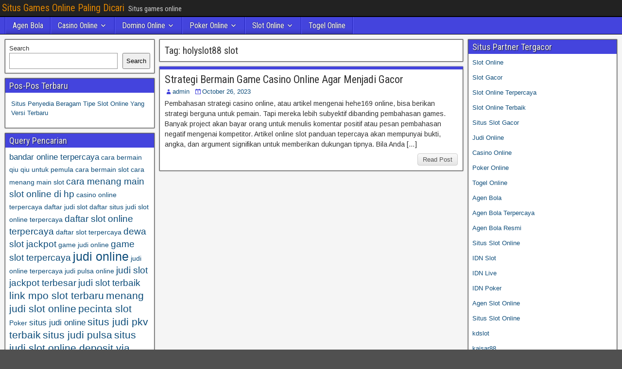

--- FILE ---
content_type: text/html; charset=UTF-8
request_url: https://yojasinsurance.com/tag/holyslot88-slot/
body_size: 9882
content:
<!DOCTYPE html>
<html lang="en">
<head>
<meta charset="UTF-8" />
<meta name="viewport" content="initial-scale=1.0" />
<meta name='robots' content='index, follow, max-image-preview:large, max-snippet:-1, max-video-preview:-1' />
	<style>img:is([sizes="auto" i], [sizes^="auto," i]) { contain-intrinsic-size: 3000px 1500px }</style>
	<link rel="profile" href="https://gmpg.org/xfn/11" />
<link rel="pingback" href="https://yojasinsurance.com/xmlrpc.php" />

	<!-- This site is optimized with the Yoast SEO plugin v26.7 - https://yoast.com/wordpress/plugins/seo/ -->
	<title>holyslot88 slot Archives - Situs Games Online Paling Dicari</title>
	<link rel="canonical" href="https://yojasinsurance.com/tag/holyslot88-slot/" />
	<meta property="og:locale" content="en_US" />
	<meta property="og:type" content="article" />
	<meta property="og:title" content="holyslot88 slot Archives - Situs Games Online Paling Dicari" />
	<meta property="og:url" content="https://yojasinsurance.com/tag/holyslot88-slot/" />
	<meta property="og:site_name" content="Situs Games Online Paling Dicari" />
	<meta name="twitter:card" content="summary_large_image" />
	<script type="application/ld+json" class="yoast-schema-graph">{"@context":"https://schema.org","@graph":[{"@type":"CollectionPage","@id":"https://yojasinsurance.com/tag/holyslot88-slot/","url":"https://yojasinsurance.com/tag/holyslot88-slot/","name":"holyslot88 slot Archives - Situs Games Online Paling Dicari","isPartOf":{"@id":"http://yojasinsurance.com/#website"},"breadcrumb":{"@id":"https://yojasinsurance.com/tag/holyslot88-slot/#breadcrumb"},"inLanguage":"en"},{"@type":"BreadcrumbList","@id":"https://yojasinsurance.com/tag/holyslot88-slot/#breadcrumb","itemListElement":[{"@type":"ListItem","position":1,"name":"Home","item":"http://yojasinsurance.com/"},{"@type":"ListItem","position":2,"name":"holyslot88 slot"}]},{"@type":"WebSite","@id":"http://yojasinsurance.com/#website","url":"http://yojasinsurance.com/","name":"Situs Games Online Paling Dicari","description":"Situs games online","potentialAction":[{"@type":"SearchAction","target":{"@type":"EntryPoint","urlTemplate":"http://yojasinsurance.com/?s={search_term_string}"},"query-input":{"@type":"PropertyValueSpecification","valueRequired":true,"valueName":"search_term_string"}}],"inLanguage":"en"}]}</script>
	<!-- / Yoast SEO plugin. -->


<link rel='dns-prefetch' href='//fonts.googleapis.com' />
<link rel='dns-prefetch' href='//www.googletagmanager.com' />
<link rel="alternate" type="application/rss+xml" title="Situs Games Online Paling Dicari &raquo; Feed" href="https://yojasinsurance.com/feed/" />
<link rel="alternate" type="application/rss+xml" title="Situs Games Online Paling Dicari &raquo; Comments Feed" href="https://yojasinsurance.com/comments/feed/" />
<link rel="alternate" type="application/rss+xml" title="Situs Games Online Paling Dicari &raquo; holyslot88 slot Tag Feed" href="https://yojasinsurance.com/tag/holyslot88-slot/feed/" />
<script type="text/javascript">
/* <![CDATA[ */
window._wpemojiSettings = {"baseUrl":"https:\/\/s.w.org\/images\/core\/emoji\/16.0.1\/72x72\/","ext":".png","svgUrl":"https:\/\/s.w.org\/images\/core\/emoji\/16.0.1\/svg\/","svgExt":".svg","source":{"concatemoji":"https:\/\/yojasinsurance.com\/wp-includes\/js\/wp-emoji-release.min.js?ver=6.8.3"}};
/*! This file is auto-generated */
!function(s,n){var o,i,e;function c(e){try{var t={supportTests:e,timestamp:(new Date).valueOf()};sessionStorage.setItem(o,JSON.stringify(t))}catch(e){}}function p(e,t,n){e.clearRect(0,0,e.canvas.width,e.canvas.height),e.fillText(t,0,0);var t=new Uint32Array(e.getImageData(0,0,e.canvas.width,e.canvas.height).data),a=(e.clearRect(0,0,e.canvas.width,e.canvas.height),e.fillText(n,0,0),new Uint32Array(e.getImageData(0,0,e.canvas.width,e.canvas.height).data));return t.every(function(e,t){return e===a[t]})}function u(e,t){e.clearRect(0,0,e.canvas.width,e.canvas.height),e.fillText(t,0,0);for(var n=e.getImageData(16,16,1,1),a=0;a<n.data.length;a++)if(0!==n.data[a])return!1;return!0}function f(e,t,n,a){switch(t){case"flag":return n(e,"\ud83c\udff3\ufe0f\u200d\u26a7\ufe0f","\ud83c\udff3\ufe0f\u200b\u26a7\ufe0f")?!1:!n(e,"\ud83c\udde8\ud83c\uddf6","\ud83c\udde8\u200b\ud83c\uddf6")&&!n(e,"\ud83c\udff4\udb40\udc67\udb40\udc62\udb40\udc65\udb40\udc6e\udb40\udc67\udb40\udc7f","\ud83c\udff4\u200b\udb40\udc67\u200b\udb40\udc62\u200b\udb40\udc65\u200b\udb40\udc6e\u200b\udb40\udc67\u200b\udb40\udc7f");case"emoji":return!a(e,"\ud83e\udedf")}return!1}function g(e,t,n,a){var r="undefined"!=typeof WorkerGlobalScope&&self instanceof WorkerGlobalScope?new OffscreenCanvas(300,150):s.createElement("canvas"),o=r.getContext("2d",{willReadFrequently:!0}),i=(o.textBaseline="top",o.font="600 32px Arial",{});return e.forEach(function(e){i[e]=t(o,e,n,a)}),i}function t(e){var t=s.createElement("script");t.src=e,t.defer=!0,s.head.appendChild(t)}"undefined"!=typeof Promise&&(o="wpEmojiSettingsSupports",i=["flag","emoji"],n.supports={everything:!0,everythingExceptFlag:!0},e=new Promise(function(e){s.addEventListener("DOMContentLoaded",e,{once:!0})}),new Promise(function(t){var n=function(){try{var e=JSON.parse(sessionStorage.getItem(o));if("object"==typeof e&&"number"==typeof e.timestamp&&(new Date).valueOf()<e.timestamp+604800&&"object"==typeof e.supportTests)return e.supportTests}catch(e){}return null}();if(!n){if("undefined"!=typeof Worker&&"undefined"!=typeof OffscreenCanvas&&"undefined"!=typeof URL&&URL.createObjectURL&&"undefined"!=typeof Blob)try{var e="postMessage("+g.toString()+"("+[JSON.stringify(i),f.toString(),p.toString(),u.toString()].join(",")+"));",a=new Blob([e],{type:"text/javascript"}),r=new Worker(URL.createObjectURL(a),{name:"wpTestEmojiSupports"});return void(r.onmessage=function(e){c(n=e.data),r.terminate(),t(n)})}catch(e){}c(n=g(i,f,p,u))}t(n)}).then(function(e){for(var t in e)n.supports[t]=e[t],n.supports.everything=n.supports.everything&&n.supports[t],"flag"!==t&&(n.supports.everythingExceptFlag=n.supports.everythingExceptFlag&&n.supports[t]);n.supports.everythingExceptFlag=n.supports.everythingExceptFlag&&!n.supports.flag,n.DOMReady=!1,n.readyCallback=function(){n.DOMReady=!0}}).then(function(){return e}).then(function(){var e;n.supports.everything||(n.readyCallback(),(e=n.source||{}).concatemoji?t(e.concatemoji):e.wpemoji&&e.twemoji&&(t(e.twemoji),t(e.wpemoji)))}))}((window,document),window._wpemojiSettings);
/* ]]> */
</script>

<style id='wp-emoji-styles-inline-css' type='text/css'>

	img.wp-smiley, img.emoji {
		display: inline !important;
		border: none !important;
		box-shadow: none !important;
		height: 1em !important;
		width: 1em !important;
		margin: 0 0.07em !important;
		vertical-align: -0.1em !important;
		background: none !important;
		padding: 0 !important;
	}
</style>
<link rel='stylesheet' id='wp-block-library-css' href='https://yojasinsurance.com/wp-includes/css/dist/block-library/style.min.css?ver=6.8.3' type='text/css' media='all' />
<style id='classic-theme-styles-inline-css' type='text/css'>
/*! This file is auto-generated */
.wp-block-button__link{color:#fff;background-color:#32373c;border-radius:9999px;box-shadow:none;text-decoration:none;padding:calc(.667em + 2px) calc(1.333em + 2px);font-size:1.125em}.wp-block-file__button{background:#32373c;color:#fff;text-decoration:none}
</style>
<style id='global-styles-inline-css' type='text/css'>
:root{--wp--preset--aspect-ratio--square: 1;--wp--preset--aspect-ratio--4-3: 4/3;--wp--preset--aspect-ratio--3-4: 3/4;--wp--preset--aspect-ratio--3-2: 3/2;--wp--preset--aspect-ratio--2-3: 2/3;--wp--preset--aspect-ratio--16-9: 16/9;--wp--preset--aspect-ratio--9-16: 9/16;--wp--preset--color--black: #000000;--wp--preset--color--cyan-bluish-gray: #abb8c3;--wp--preset--color--white: #ffffff;--wp--preset--color--pale-pink: #f78da7;--wp--preset--color--vivid-red: #cf2e2e;--wp--preset--color--luminous-vivid-orange: #ff6900;--wp--preset--color--luminous-vivid-amber: #fcb900;--wp--preset--color--light-green-cyan: #7bdcb5;--wp--preset--color--vivid-green-cyan: #00d084;--wp--preset--color--pale-cyan-blue: #8ed1fc;--wp--preset--color--vivid-cyan-blue: #0693e3;--wp--preset--color--vivid-purple: #9b51e0;--wp--preset--gradient--vivid-cyan-blue-to-vivid-purple: linear-gradient(135deg,rgba(6,147,227,1) 0%,rgb(155,81,224) 100%);--wp--preset--gradient--light-green-cyan-to-vivid-green-cyan: linear-gradient(135deg,rgb(122,220,180) 0%,rgb(0,208,130) 100%);--wp--preset--gradient--luminous-vivid-amber-to-luminous-vivid-orange: linear-gradient(135deg,rgba(252,185,0,1) 0%,rgba(255,105,0,1) 100%);--wp--preset--gradient--luminous-vivid-orange-to-vivid-red: linear-gradient(135deg,rgba(255,105,0,1) 0%,rgb(207,46,46) 100%);--wp--preset--gradient--very-light-gray-to-cyan-bluish-gray: linear-gradient(135deg,rgb(238,238,238) 0%,rgb(169,184,195) 100%);--wp--preset--gradient--cool-to-warm-spectrum: linear-gradient(135deg,rgb(74,234,220) 0%,rgb(151,120,209) 20%,rgb(207,42,186) 40%,rgb(238,44,130) 60%,rgb(251,105,98) 80%,rgb(254,248,76) 100%);--wp--preset--gradient--blush-light-purple: linear-gradient(135deg,rgb(255,206,236) 0%,rgb(152,150,240) 100%);--wp--preset--gradient--blush-bordeaux: linear-gradient(135deg,rgb(254,205,165) 0%,rgb(254,45,45) 50%,rgb(107,0,62) 100%);--wp--preset--gradient--luminous-dusk: linear-gradient(135deg,rgb(255,203,112) 0%,rgb(199,81,192) 50%,rgb(65,88,208) 100%);--wp--preset--gradient--pale-ocean: linear-gradient(135deg,rgb(255,245,203) 0%,rgb(182,227,212) 50%,rgb(51,167,181) 100%);--wp--preset--gradient--electric-grass: linear-gradient(135deg,rgb(202,248,128) 0%,rgb(113,206,126) 100%);--wp--preset--gradient--midnight: linear-gradient(135deg,rgb(2,3,129) 0%,rgb(40,116,252) 100%);--wp--preset--font-size--small: 13px;--wp--preset--font-size--medium: 20px;--wp--preset--font-size--large: 36px;--wp--preset--font-size--x-large: 42px;--wp--preset--spacing--20: 0.44rem;--wp--preset--spacing--30: 0.67rem;--wp--preset--spacing--40: 1rem;--wp--preset--spacing--50: 1.5rem;--wp--preset--spacing--60: 2.25rem;--wp--preset--spacing--70: 3.38rem;--wp--preset--spacing--80: 5.06rem;--wp--preset--shadow--natural: 6px 6px 9px rgba(0, 0, 0, 0.2);--wp--preset--shadow--deep: 12px 12px 50px rgba(0, 0, 0, 0.4);--wp--preset--shadow--sharp: 6px 6px 0px rgba(0, 0, 0, 0.2);--wp--preset--shadow--outlined: 6px 6px 0px -3px rgba(255, 255, 255, 1), 6px 6px rgba(0, 0, 0, 1);--wp--preset--shadow--crisp: 6px 6px 0px rgba(0, 0, 0, 1);}:where(.is-layout-flex){gap: 0.5em;}:where(.is-layout-grid){gap: 0.5em;}body .is-layout-flex{display: flex;}.is-layout-flex{flex-wrap: wrap;align-items: center;}.is-layout-flex > :is(*, div){margin: 0;}body .is-layout-grid{display: grid;}.is-layout-grid > :is(*, div){margin: 0;}:where(.wp-block-columns.is-layout-flex){gap: 2em;}:where(.wp-block-columns.is-layout-grid){gap: 2em;}:where(.wp-block-post-template.is-layout-flex){gap: 1.25em;}:where(.wp-block-post-template.is-layout-grid){gap: 1.25em;}.has-black-color{color: var(--wp--preset--color--black) !important;}.has-cyan-bluish-gray-color{color: var(--wp--preset--color--cyan-bluish-gray) !important;}.has-white-color{color: var(--wp--preset--color--white) !important;}.has-pale-pink-color{color: var(--wp--preset--color--pale-pink) !important;}.has-vivid-red-color{color: var(--wp--preset--color--vivid-red) !important;}.has-luminous-vivid-orange-color{color: var(--wp--preset--color--luminous-vivid-orange) !important;}.has-luminous-vivid-amber-color{color: var(--wp--preset--color--luminous-vivid-amber) !important;}.has-light-green-cyan-color{color: var(--wp--preset--color--light-green-cyan) !important;}.has-vivid-green-cyan-color{color: var(--wp--preset--color--vivid-green-cyan) !important;}.has-pale-cyan-blue-color{color: var(--wp--preset--color--pale-cyan-blue) !important;}.has-vivid-cyan-blue-color{color: var(--wp--preset--color--vivid-cyan-blue) !important;}.has-vivid-purple-color{color: var(--wp--preset--color--vivid-purple) !important;}.has-black-background-color{background-color: var(--wp--preset--color--black) !important;}.has-cyan-bluish-gray-background-color{background-color: var(--wp--preset--color--cyan-bluish-gray) !important;}.has-white-background-color{background-color: var(--wp--preset--color--white) !important;}.has-pale-pink-background-color{background-color: var(--wp--preset--color--pale-pink) !important;}.has-vivid-red-background-color{background-color: var(--wp--preset--color--vivid-red) !important;}.has-luminous-vivid-orange-background-color{background-color: var(--wp--preset--color--luminous-vivid-orange) !important;}.has-luminous-vivid-amber-background-color{background-color: var(--wp--preset--color--luminous-vivid-amber) !important;}.has-light-green-cyan-background-color{background-color: var(--wp--preset--color--light-green-cyan) !important;}.has-vivid-green-cyan-background-color{background-color: var(--wp--preset--color--vivid-green-cyan) !important;}.has-pale-cyan-blue-background-color{background-color: var(--wp--preset--color--pale-cyan-blue) !important;}.has-vivid-cyan-blue-background-color{background-color: var(--wp--preset--color--vivid-cyan-blue) !important;}.has-vivid-purple-background-color{background-color: var(--wp--preset--color--vivid-purple) !important;}.has-black-border-color{border-color: var(--wp--preset--color--black) !important;}.has-cyan-bluish-gray-border-color{border-color: var(--wp--preset--color--cyan-bluish-gray) !important;}.has-white-border-color{border-color: var(--wp--preset--color--white) !important;}.has-pale-pink-border-color{border-color: var(--wp--preset--color--pale-pink) !important;}.has-vivid-red-border-color{border-color: var(--wp--preset--color--vivid-red) !important;}.has-luminous-vivid-orange-border-color{border-color: var(--wp--preset--color--luminous-vivid-orange) !important;}.has-luminous-vivid-amber-border-color{border-color: var(--wp--preset--color--luminous-vivid-amber) !important;}.has-light-green-cyan-border-color{border-color: var(--wp--preset--color--light-green-cyan) !important;}.has-vivid-green-cyan-border-color{border-color: var(--wp--preset--color--vivid-green-cyan) !important;}.has-pale-cyan-blue-border-color{border-color: var(--wp--preset--color--pale-cyan-blue) !important;}.has-vivid-cyan-blue-border-color{border-color: var(--wp--preset--color--vivid-cyan-blue) !important;}.has-vivid-purple-border-color{border-color: var(--wp--preset--color--vivid-purple) !important;}.has-vivid-cyan-blue-to-vivid-purple-gradient-background{background: var(--wp--preset--gradient--vivid-cyan-blue-to-vivid-purple) !important;}.has-light-green-cyan-to-vivid-green-cyan-gradient-background{background: var(--wp--preset--gradient--light-green-cyan-to-vivid-green-cyan) !important;}.has-luminous-vivid-amber-to-luminous-vivid-orange-gradient-background{background: var(--wp--preset--gradient--luminous-vivid-amber-to-luminous-vivid-orange) !important;}.has-luminous-vivid-orange-to-vivid-red-gradient-background{background: var(--wp--preset--gradient--luminous-vivid-orange-to-vivid-red) !important;}.has-very-light-gray-to-cyan-bluish-gray-gradient-background{background: var(--wp--preset--gradient--very-light-gray-to-cyan-bluish-gray) !important;}.has-cool-to-warm-spectrum-gradient-background{background: var(--wp--preset--gradient--cool-to-warm-spectrum) !important;}.has-blush-light-purple-gradient-background{background: var(--wp--preset--gradient--blush-light-purple) !important;}.has-blush-bordeaux-gradient-background{background: var(--wp--preset--gradient--blush-bordeaux) !important;}.has-luminous-dusk-gradient-background{background: var(--wp--preset--gradient--luminous-dusk) !important;}.has-pale-ocean-gradient-background{background: var(--wp--preset--gradient--pale-ocean) !important;}.has-electric-grass-gradient-background{background: var(--wp--preset--gradient--electric-grass) !important;}.has-midnight-gradient-background{background: var(--wp--preset--gradient--midnight) !important;}.has-small-font-size{font-size: var(--wp--preset--font-size--small) !important;}.has-medium-font-size{font-size: var(--wp--preset--font-size--medium) !important;}.has-large-font-size{font-size: var(--wp--preset--font-size--large) !important;}.has-x-large-font-size{font-size: var(--wp--preset--font-size--x-large) !important;}
:where(.wp-block-post-template.is-layout-flex){gap: 1.25em;}:where(.wp-block-post-template.is-layout-grid){gap: 1.25em;}
:where(.wp-block-columns.is-layout-flex){gap: 2em;}:where(.wp-block-columns.is-layout-grid){gap: 2em;}
:root :where(.wp-block-pullquote){font-size: 1.5em;line-height: 1.6;}
</style>
<link rel='stylesheet' id='frontier-font-css' href='//fonts.googleapis.com/css?family=Roboto+Condensed%3A400%2C700%7CArimo%3A400%2C700&#038;ver=6.8.3' type='text/css' media='all' />
<link rel='stylesheet' id='genericons-css' href='https://yojasinsurance.com/wp-content/themes/frontier/includes/genericons/genericons.css?ver=1.3.3' type='text/css' media='all' />
<link rel='stylesheet' id='frontier-main-css' href='https://yojasinsurance.com/wp-content/themes/frontier/style.css?ver=1.3.3' type='text/css' media='all' />
<link rel='stylesheet' id='frontier-responsive-css' href='https://yojasinsurance.com/wp-content/themes/frontier/responsive.css?ver=1.3.3' type='text/css' media='all' />
<script type="text/javascript" src="https://yojasinsurance.com/wp-includes/js/jquery/jquery.min.js?ver=3.7.1" id="jquery-core-js"></script>
<script type="text/javascript" src="https://yojasinsurance.com/wp-includes/js/jquery/jquery-migrate.min.js?ver=3.4.1" id="jquery-migrate-js"></script>
<link rel="https://api.w.org/" href="https://yojasinsurance.com/wp-json/" /><link rel="alternate" title="JSON" type="application/json" href="https://yojasinsurance.com/wp-json/wp/v2/tags/852" /><link rel="EditURI" type="application/rsd+xml" title="RSD" href="https://yojasinsurance.com/xmlrpc.php?rsd" />
<meta name="generator" content="WordPress 6.8.3" />
<meta name="generator" content="Site Kit by Google 1.170.0" />
<meta property="Frontier Theme" content="1.3.3" />
<style type="text/css" media="screen">
	#container 	{width: 1400px;}
	#header 	{min-height: 0px;}
	#content 	{width: 50%;}
	#sidebar-left 	{width: 25%;}
	#sidebar-right 	{width: 25%;}
</style>

<style type="text/css" media="screen">
	.page-template-page-cs-php #content, .page-template-page-sc-php #content {width: 65%;}
	.page-template-page-cs-php #sidebar-left, .page-template-page-sc-php #sidebar-left,
	.page-template-page-cs-php #sidebar-right, .page-template-page-sc-php #sidebar-right {width: 35%;}
	.page-template-page-scs-php #content {width: 50%;}
	.page-template-page-scs-php #sidebar-left {width: 25%;}
	.page-template-page-scs-php #sidebar-right {width: 25%;}
</style>

<style type="text/css" media="screen">
	#header {background-color:#FFFFFF;}
	#nav-main {background-color:#4444dd;}
	#nav-main .nav-main {border-left: 1px solid #1c1cb5; border-right: 1px solid #6262fb;}
	#nav-main .nav-main > li, #nav-main .nav-main > ul > .page_item {border-left: 1px solid #6262fb; border-right: 1px solid #1c1cb5;}
	#top-bar {background-color:#222222;}
	#bottom-bar {background-color:#222222;}
	#main {background-color:#F5F5F5;}
	.blog-view, .single-view, .author-info, .archive-info, .form-404 {background-color:#FFFFFF;}
	.blog-view.sticky {background-color:#FFDC8A;}
	.frontier-widget {background-color:#FFFFFF;}
	.blog-view, .comment-author-admin > .comment-body, .bypostauthor > .comment-body {border-top: 6px solid #4444dd;}
	.page-nav > *, .comment-nav > *, .author-info .title, .comment-reply-link, .widget-title,
	.widget_search .search-submit, .widget_calendar caption {background-color:#4444dd;}
	.genericon {color:#4444dd;}
	a {color:#0E4D7A;}
	a:hover {color:#0000EE;}
</style>

<meta name="generator" content="Powered by WPBakery Page Builder - drag and drop page builder for WordPress."/>
<style type="text/css" id="custom-background-css">
body.custom-background { background-image: url("https://yojasinsurance.com/wp-content/themes/frontier/images/honeycomb.png"); background-position: left top; background-size: auto; background-repeat: repeat; background-attachment: scroll; }
</style>
	<link rel="alternate" type="application/rss+xml" title="RSS" href="https://yojasinsurance.com/rsslatest.xml" /><noscript><style> .wpb_animate_when_almost_visible { opacity: 1; }</style></noscript></head>

<body class="archive tag tag-holyslot88-slot tag-852 custom-background wp-theme-frontier wpb-js-composer js-comp-ver-6.8.0 vc_responsive">
	
	
<div id="container" class="cf" itemscope itemtype="http://schema.org/WebPage">
	
			
		<div id="top-bar" class="cf">
			
			<div id="top-bar-info">
														<h1 id="site-title"><a href="https://yojasinsurance.com/">Situs Games Online Paling Dicari</a></h1>				
									<span id="site-description">Situs games online</span>
							</div>

			
					</div>
	
			<div id="header" class="cf" itemscope itemtype="http://schema.org/WPHeader" role="banner">
			
			
			
					</div>
	
			
		<nav id="nav-main" class="cf drop" itemscope itemtype="http://schema.org/SiteNavigationElement" role="navigation" aria-label="Main Menu">
			
							<button class="drop-toggle"><span class="genericon genericon-menu"></span></button>
			
			<ul id="menu-home" class="nav-main"><li id="menu-item-749" class="menu-item menu-item-type-taxonomy menu-item-object-category menu-item-749"><a href="https://yojasinsurance.com/category/agen-bola/">Agen Bola</a></li>
<li id="menu-item-750" class="menu-item menu-item-type-taxonomy menu-item-object-category menu-item-has-children menu-item-750"><a href="https://yojasinsurance.com/category/casino-online/">Casino Online</a>
<ul class="sub-menu">
	<li id="menu-item-762" class="menu-item menu-item-type-custom menu-item-object-custom menu-item-762"><a href="https://154.26.133.205/">areaslots</a></li>
	<li id="menu-item-765" class="menu-item menu-item-type-custom menu-item-object-custom menu-item-765"><a href="http://139.59.244.3/">betslot88</a></li>
</ul>
</li>
<li id="menu-item-751" class="menu-item menu-item-type-taxonomy menu-item-object-category menu-item-has-children menu-item-751"><a href="https://yojasinsurance.com/category/domino-online/">Domino Online</a>
<ul class="sub-menu">
	<li id="menu-item-770" class="menu-item menu-item-type-custom menu-item-object-custom menu-item-770"><a href="http://209.97.162.9/">asiahoki</a></li>
	<li id="menu-item-772" class="menu-item menu-item-type-custom menu-item-object-custom menu-item-772"><a href="http://128.199.65.143/">gg88</a></li>
	<li id="menu-item-779" class="menu-item menu-item-type-custom menu-item-object-custom menu-item-779"><a href="http://139.59.96.169/">nagahoki</a></li>
</ul>
</li>
<li id="menu-item-752" class="menu-item menu-item-type-taxonomy menu-item-object-category menu-item-has-children menu-item-752"><a href="https://yojasinsurance.com/category/poker-online/">Poker Online</a>
<ul class="sub-menu">
	<li id="menu-item-766" class="menu-item menu-item-type-custom menu-item-object-custom menu-item-766"><a href="http://167.71.220.95/">rajapoker</a></li>
</ul>
</li>
<li id="menu-item-753" class="menu-item menu-item-type-taxonomy menu-item-object-category menu-item-has-children menu-item-753"><a href="https://yojasinsurance.com/category/slot-online/">Slot Online</a>
<ul class="sub-menu">
	<li id="menu-item-769" class="menu-item menu-item-type-custom menu-item-object-custom menu-item-769"><a href="http://178.128.88.84/">garudagame</a></li>
	<li id="menu-item-771" class="menu-item menu-item-type-custom menu-item-object-custom menu-item-771"><a href="http://46.101.208.185/">psgslot</a></li>
	<li id="menu-item-773" class="menu-item menu-item-type-custom menu-item-object-custom menu-item-773"><a href="http://159.223.56.131/">megawin</a></li>
	<li id="menu-item-774" class="menu-item menu-item-type-custom menu-item-object-custom menu-item-774"><a href="http://68.183.233.231/">megaslot</a></li>
	<li id="menu-item-775" class="menu-item menu-item-type-custom menu-item-object-custom menu-item-775"><a href="http://165.22.109.2/">alibabaslot</a></li>
	<li id="menu-item-776" class="menu-item menu-item-type-custom menu-item-object-custom menu-item-776"><a href="http://143.198.218.164/">eslot</a></li>
	<li id="menu-item-780" class="menu-item menu-item-type-custom menu-item-object-custom menu-item-780"><a href="http://178.128.63.217/">slotbet88</a></li>
	<li id="menu-item-782" class="menu-item menu-item-type-custom menu-item-object-custom menu-item-782"><a href="http://159.65.134.188/">mediaslot</a></li>
</ul>
</li>
<li id="menu-item-754" class="menu-item menu-item-type-taxonomy menu-item-object-category menu-item-754"><a href="https://yojasinsurance.com/category/togel-online/">Togel Online</a></li>
</ul>
					</nav>
	
	
<div id="main" class="col-scs cf">

<div id="content" class="cf"  role="main">

	
			<div class="archive-info">
			<h3 class="archive-title">Tag: <span>holyslot88 slot</span></h3>		</div>
	
	
	
					
<article id="post-714" class="blog-view post-714 post type-post status-publish format-standard hentry category-slot-online tag-daftar-holyslot88 tag-holyslot88 tag-holyslot88-asia tag-holyslot88-online tag-holyslot88-slot tag-holyslot88-terpercaya tag-link-holyslot88 tag-login-holyslot88 tag-strategi-casino-online">

<header class="entry-header cf">
		<h2 class="entry-title" itemprop="headline" ><a href="https://yojasinsurance.com/strategi-bermain-game-casino-online-agar-menjadi-gacor/">Strategi Bermain Game Casino Online Agar Menjadi Gacor</a></h2>
	</header>

<div class="entry-byline cf">
	
			<div class="entry-author author vcard" itemprop="author" itemscope itemtype="http://schema.org/Person">
						<i class="genericon genericon-user"></i><a class="url fn" href="https://yojasinsurance.com" itemprop="name">admin</a>
		</div>
	
			<div class="entry-date" itemprop="datePublished" >
			<i class="genericon genericon-day"></i><a class="updated" href="https://yojasinsurance.com/strategi-bermain-game-casino-online-agar-menjadi-gacor/">October 26, 2023</a>
		</div>
	
	
	
	
	</div>

<div class="entry-content cf" itemprop="text" >
	
	
		<div class="entry-excerpt"><p>Pembahasan strategi casino online, atau artikel mengenai hehe169 online, bisa berikan strategi berguna untuk pemain. Tapi mereka lebih subyektif dibanding pembahasan games. Banyak project akan bayar orang untuk menulis komentar positif atau pesan pembahasan negatif mengenai kompetitor. Artikel online slot panduan tepercaya akan mempunyai bukti, angka, dan argument signifikan untuk memberikan dukungan tipnya. Bila Anda [&hellip;]</p>
</div>

	
	
	</div>

<footer class="entry-footer cf">
	
	
					<a href="https://yojasinsurance.com/strategi-bermain-game-casino-online-agar-menjadi-gacor/" class="continue-reading">
								Read Post			</a>
		
	
	
	
	</footer>

</article>		
	
	
			<div class="blog-nav cf">
							<div class="link-prev"></div><div class="link-next"></div>					</div>
	
	
</div>

<div id="sidebar-left" class="sidebar cf" itemscope itemtype="http://schema.org/WPSideBar" role="complementary" aria-label="Sidebar Left">
		<aside id="widgets-wrap-sidebar-left">

					<section id="block-2" class="widget-sidebar frontier-widget widget_block widget_search"><form role="search" method="get" action="https://yojasinsurance.com/" class="wp-block-search__button-outside wp-block-search__text-button wp-block-search"    ><label class="wp-block-search__label" for="wp-block-search__input-1" >Search</label><div class="wp-block-search__inside-wrapper " ><input class="wp-block-search__input" id="wp-block-search__input-1" placeholder="" value="" type="search" name="s" required /><button aria-label="Search" class="wp-block-search__button wp-element-button" type="submit" >Search</button></div></form></section>
		<section id="recent-posts-3" class="widget-sidebar frontier-widget widget_recent_entries">
		<h2 class="widget-title">Pos-Pos Terbaru</h2>
		<ul>
											<li>
					<a href="https://yojasinsurance.com/situs-penyedia-beragam-tipe-slot-online-yang-versi-terbaru/">Situs Penyedia Beragam Tipe Slot Online Yang Versi Terbaru</a>
									</li>
					</ul>

		</section><section id="tag_cloud-2" class="widget-sidebar frontier-widget widget_tag_cloud"><h2 class="widget-title">Query Pencarian</h2><div class="tagcloud"><a href="https://yojasinsurance.com/tag/bandar-online-terpercaya/" class="tag-cloud-link tag-link-99 tag-link-position-1" style="font-size: 12.4pt;" aria-label="bandar online terpercaya (4 items)">bandar online terpercaya</a>
<a href="https://yojasinsurance.com/tag/cara-bermain-qiu-qiu-untuk-pemula/" class="tag-cloud-link tag-link-100 tag-link-position-2" style="font-size: 10.4pt;" aria-label="cara bermain qiu qiu untuk pemula (3 items)">cara bermain qiu qiu untuk pemula</a>
<a href="https://yojasinsurance.com/tag/cara-bermain-slot/" class="tag-cloud-link tag-link-101 tag-link-position-3" style="font-size: 10.4pt;" aria-label="cara bermain slot (3 items)">cara bermain slot</a>
<a href="https://yojasinsurance.com/tag/cara-menang-main-slot/" class="tag-cloud-link tag-link-102 tag-link-position-4" style="font-size: 10.4pt;" aria-label="cara menang main slot (3 items)">cara menang main slot</a>
<a href="https://yojasinsurance.com/tag/cara-menang-main-slot-online-di-hp/" class="tag-cloud-link tag-link-103 tag-link-position-5" style="font-size: 14pt;" aria-label="cara menang main slot online di hp (5 items)">cara menang main slot online di hp</a>
<a href="https://yojasinsurance.com/tag/casino-online-terpercaya/" class="tag-cloud-link tag-link-104 tag-link-position-6" style="font-size: 10.4pt;" aria-label="casino online terpercaya (3 items)">casino online terpercaya</a>
<a href="https://yojasinsurance.com/tag/daftar-judi-slot/" class="tag-cloud-link tag-link-105 tag-link-position-7" style="font-size: 10.4pt;" aria-label="daftar judi slot (3 items)">daftar judi slot</a>
<a href="https://yojasinsurance.com/tag/daftar-situs-judi-slot-online-terpercaya/" class="tag-cloud-link tag-link-106 tag-link-position-8" style="font-size: 10.4pt;" aria-label="daftar situs judi slot online terpercaya (3 items)">daftar situs judi slot online terpercaya</a>
<a href="https://yojasinsurance.com/tag/daftar-slot-online-terpercaya/" class="tag-cloud-link tag-link-107 tag-link-position-9" style="font-size: 14pt;" aria-label="daftar slot online terpercaya (5 items)">daftar slot online terpercaya</a>
<a href="https://yojasinsurance.com/tag/daftar-slot-terpercaya/" class="tag-cloud-link tag-link-108 tag-link-position-10" style="font-size: 10.4pt;" aria-label="daftar slot terpercaya (3 items)">daftar slot terpercaya</a>
<a href="https://yojasinsurance.com/tag/dewa-slot-jackpot/" class="tag-cloud-link tag-link-109 tag-link-position-11" style="font-size: 14pt;" aria-label="dewa slot jackpot (5 items)">dewa slot jackpot</a>
<a href="https://yojasinsurance.com/tag/game-judi-online/" class="tag-cloud-link tag-link-110 tag-link-position-12" style="font-size: 10.4pt;" aria-label="game judi online (3 items)">game judi online</a>
<a href="https://yojasinsurance.com/tag/game-slot-terpercaya/" class="tag-cloud-link tag-link-111 tag-link-position-13" style="font-size: 14pt;" aria-label="game slot terpercaya (5 items)">game slot terpercaya</a>
<a href="https://yojasinsurance.com/tag/judi-online/" class="tag-cloud-link tag-link-52 tag-link-position-14" style="font-size: 18.4pt;" aria-label="judi online (9 items)">judi online</a>
<a href="https://yojasinsurance.com/tag/judi-online-terpercaya/" class="tag-cloud-link tag-link-112 tag-link-position-15" style="font-size: 10.4pt;" aria-label="judi online terpercaya (3 items)">judi online terpercaya</a>
<a href="https://yojasinsurance.com/tag/judi-pulsa-online/" class="tag-cloud-link tag-link-113 tag-link-position-16" style="font-size: 10.4pt;" aria-label="judi pulsa online (3 items)">judi pulsa online</a>
<a href="https://yojasinsurance.com/tag/judi-slot-jackpot-terbesar/" class="tag-cloud-link tag-link-114 tag-link-position-17" style="font-size: 14pt;" aria-label="judi slot jackpot terbesar (5 items)">judi slot jackpot terbesar</a>
<a href="https://yojasinsurance.com/tag/judi-slot-terbaik/" class="tag-cloud-link tag-link-115 tag-link-position-18" style="font-size: 14pt;" aria-label="judi slot terbaik (5 items)">judi slot terbaik</a>
<a href="https://yojasinsurance.com/tag/link-mpo-slot-terbaru/" class="tag-cloud-link tag-link-116 tag-link-position-19" style="font-size: 15.4pt;" aria-label="link mpo slot terbaru (6 items)">link mpo slot terbaru</a>
<a href="https://yojasinsurance.com/tag/menang-judi-slot-online/" class="tag-cloud-link tag-link-117 tag-link-position-20" style="font-size: 15.4pt;" aria-label="menang judi slot online (6 items)">menang judi slot online</a>
<a href="https://yojasinsurance.com/tag/pecinta-slot/" class="tag-cloud-link tag-link-118 tag-link-position-21" style="font-size: 15.4pt;" aria-label="pecinta slot (6 items)">pecinta slot</a>
<a href="https://yojasinsurance.com/tag/poker/" class="tag-cloud-link tag-link-73 tag-link-position-22" style="font-size: 10.4pt;" aria-label="Poker (3 items)">Poker</a>
<a href="https://yojasinsurance.com/tag/situs-judi-online/" class="tag-cloud-link tag-link-119 tag-link-position-23" style="font-size: 12.4pt;" aria-label="situs judi online (4 items)">situs judi online</a>
<a href="https://yojasinsurance.com/tag/situs-judi-pkv-terbaik/" class="tag-cloud-link tag-link-120 tag-link-position-24" style="font-size: 15.4pt;" aria-label="situs judi pkv terbaik (6 items)">situs judi pkv terbaik</a>
<a href="https://yojasinsurance.com/tag/situs-judi-pulsa/" class="tag-cloud-link tag-link-121 tag-link-position-25" style="font-size: 15.4pt;" aria-label="situs judi pulsa (6 items)">situs judi pulsa</a>
<a href="https://yojasinsurance.com/tag/situs-judi-slot-online-deposit-via-pulsa-10-ribu/" class="tag-cloud-link tag-link-122 tag-link-position-26" style="font-size: 15.4pt;" aria-label="situs judi slot online deposit via pulsa 10 ribu (6 items)">situs judi slot online deposit via pulsa 10 ribu</a>
<a href="https://yojasinsurance.com/tag/situs-judi-slot-online-resmi/" class="tag-cloud-link tag-link-123 tag-link-position-27" style="font-size: 12.4pt;" aria-label="situs judi slot online resmi (4 items)">situs judi slot online resmi</a>
<a href="https://yojasinsurance.com/tag/situs-judi-slot-paling-gampang-menang/" class="tag-cloud-link tag-link-124 tag-link-position-28" style="font-size: 15.4pt;" aria-label="situs judi slot paling gampang menang (6 items)">situs judi slot paling gampang menang</a>
<a href="https://yojasinsurance.com/tag/situs-judi-slot-terbaru/" class="tag-cloud-link tag-link-125 tag-link-position-29" style="font-size: 12.4pt;" aria-label="situs judi slot terbaru (4 items)">situs judi slot terbaru</a>
<a href="https://yojasinsurance.com/tag/situs-online-judi-terbaik/" class="tag-cloud-link tag-link-126 tag-link-position-30" style="font-size: 15.4pt;" aria-label="situs online judi terbaik (6 items)">situs online judi terbaik</a>
<a href="https://yojasinsurance.com/tag/situs-slot-4d/" class="tag-cloud-link tag-link-127 tag-link-position-31" style="font-size: 15.4pt;" aria-label="situs slot 4d (6 items)">situs slot 4d</a>
<a href="https://yojasinsurance.com/tag/situs-slot-online/" class="tag-cloud-link tag-link-128 tag-link-position-32" style="font-size: 12.4pt;" aria-label="situs slot online (4 items)">situs slot online</a>
<a href="https://yojasinsurance.com/tag/slot/" class="tag-cloud-link tag-link-416 tag-link-position-33" style="font-size: 12.4pt;" aria-label="slot (4 items)">slot</a>
<a href="https://yojasinsurance.com/tag/slot88-online/" class="tag-cloud-link tag-link-132 tag-link-position-34" style="font-size: 15.4pt;" aria-label="slot88 online (6 items)">slot88 online</a>
<a href="https://yojasinsurance.com/tag/slot-asia/" class="tag-cloud-link tag-link-129 tag-link-position-35" style="font-size: 12.4pt;" aria-label="slot asia (4 items)">slot asia</a>
<a href="https://yojasinsurance.com/tag/slotasiabet/" class="tag-cloud-link tag-link-39 tag-link-position-36" style="font-size: 12.4pt;" aria-label="slotasiabet (4 items)">slotasiabet</a>
<a href="https://yojasinsurance.com/tag/slot-deposit-5000/" class="tag-cloud-link tag-link-130 tag-link-position-37" style="font-size: 16.4pt;" aria-label="slot deposit 5000 (7 items)">slot deposit 5000</a>
<a href="https://yojasinsurance.com/tag/slot-judi-terpercaya/" class="tag-cloud-link tag-link-131 tag-link-position-38" style="font-size: 12.4pt;" aria-label="slot judi terpercaya (4 items)">slot judi terpercaya</a>
<a href="https://yojasinsurance.com/tag/slot-online/" class="tag-cloud-link tag-link-42 tag-link-position-39" style="font-size: 22pt;" aria-label="slot online (14 items)">slot online</a>
<a href="https://yojasinsurance.com/tag/slot-online-indonesia/" class="tag-cloud-link tag-link-287 tag-link-position-40" style="font-size: 10.4pt;" aria-label="slot online indonesia (3 items)">slot online indonesia</a>
<a href="https://yojasinsurance.com/tag/slot-online-terpercaya/" class="tag-cloud-link tag-link-304 tag-link-position-41" style="font-size: 10.4pt;" aria-label="slot online terpercaya (3 items)">slot online terpercaya</a>
<a href="https://yojasinsurance.com/tag/tips-slot-online/" class="tag-cloud-link tag-link-505 tag-link-position-42" style="font-size: 8pt;" aria-label="tips slot online (2 items)">tips slot online</a>
<a href="https://yojasinsurance.com/tag/tokyo-slot88/" class="tag-cloud-link tag-link-133 tag-link-position-43" style="font-size: 15.4pt;" aria-label="tokyo slot88 (6 items)">tokyo slot88</a>
<a href="https://yojasinsurance.com/tag/trik-main-slot/" class="tag-cloud-link tag-link-506 tag-link-position-44" style="font-size: 8pt;" aria-label="trik main slot (2 items)">trik main slot</a>
<a href="https://yojasinsurance.com/tag/website-slot-online/" class="tag-cloud-link tag-link-507 tag-link-position-45" style="font-size: 8pt;" aria-label="website slot online (2 items)">website slot online</a></div>
</section>		
	</aside>
	</div><div id="sidebar-right" class="sidebar cf" itemscope itemtype="http://schema.org/WPSideBar" role="complementary" aria-label="Sidebar Right">
		<aside id="widgets-wrap-sidebar-right">

					<section id="custom_html-3" class="widget_text widget-sidebar frontier-widget widget_custom_html"><h2 class="widget-title">Situs Partner Tergacor</h2><div class="textwidget custom-html-widget"><p><a href="https://yojasinsurance.com/">Slot Online</a></p>
<p><a href="https://yojasinsurance.com/">Slot Gacor</a></p>
<p><a href="https://yojasinsurance.com/">Slot Online Terpercaya</a></p>
<p><a href="https://yojasinsurance.com/">Slot Online Terbaik</a></p>
<p><a href="https://yojasinsurance.com/">Situs Slot Gacor</a></p>
<p><a href="https://yojasinsurance.com/">Judi Online</a></p>
<p><a href="https://yojasinsurance.com/">Casino Online</a></p>
<p><a href="https://yojasinsurance.com/">Poker Online</a></p>
<p><a href="https://yojasinsurance.com/">Togel Online</a></p>
<p><a href="https://yojasinsurance.com/">Agen Bola</a></p>
<p><a href="https://yojasinsurance.com/">Agen Bola Terpercaya</a></p>
<p><a href="https://yojasinsurance.com/">Agen Bola Resmi</a></p>
<p><a href="https://yojasinsurance.com/">Situs Slot Online</a></p>
<p><a href="https://yojasinsurance.com/">IDN Slot</a></p>
<p><a href="https://yojasinsurance.com/">IDN Live</a></p>
<p><a href="https://yojasinsurance.com/">IDN Poker</a></p>
<p><a href="https://yojasinsurance.com/">Agen Slot Online</a></p>
<p><a href="https://yojasinsurance.com/">Situs Slot Online</a></p>
<p><a href="https://kdslot.org" target="_blank">kdslot</a></p>
<p><a href="https://kaisar88.org" target="_blank">kaisar88</a></p>
<p><a href="https://68.183.238.49" target="_blank">Asiabet</a></p>
<p><a href="https://asiabet88.org" target="_blank">asiabet88</a></p>
<p><a href="http://206.189.83.86" target="_blank">asiaslot</a></p>
<p><a href="https://slotasiabet.id/" target="_blank">slotasiabet</a></p>
<p><a href="http://159.223.94.79" target="_blank">casino88</a></p>
<p><a href="http://134.209.99.23" target="_blank">asia88</a></p>
<p><a href="http://209.97.162.9" target="_blank">asiahoki</a></p></div></section><section id="tag_cloud-3" class="widget-sidebar frontier-widget widget_tag_cloud"><h2 class="widget-title">Tags</h2><div class="tagcloud"><a href="https://yojasinsurance.com/tag/bandar-online-terpercaya/" class="tag-cloud-link tag-link-99 tag-link-position-1" style="font-size: 12.4pt;" aria-label="bandar online terpercaya (4 items)">bandar online terpercaya</a>
<a href="https://yojasinsurance.com/tag/cara-bermain-qiu-qiu-untuk-pemula/" class="tag-cloud-link tag-link-100 tag-link-position-2" style="font-size: 10.4pt;" aria-label="cara bermain qiu qiu untuk pemula (3 items)">cara bermain qiu qiu untuk pemula</a>
<a href="https://yojasinsurance.com/tag/cara-bermain-slot/" class="tag-cloud-link tag-link-101 tag-link-position-3" style="font-size: 10.4pt;" aria-label="cara bermain slot (3 items)">cara bermain slot</a>
<a href="https://yojasinsurance.com/tag/cara-menang-main-slot/" class="tag-cloud-link tag-link-102 tag-link-position-4" style="font-size: 10.4pt;" aria-label="cara menang main slot (3 items)">cara menang main slot</a>
<a href="https://yojasinsurance.com/tag/cara-menang-main-slot-online-di-hp/" class="tag-cloud-link tag-link-103 tag-link-position-5" style="font-size: 14pt;" aria-label="cara menang main slot online di hp (5 items)">cara menang main slot online di hp</a>
<a href="https://yojasinsurance.com/tag/casino-online-terpercaya/" class="tag-cloud-link tag-link-104 tag-link-position-6" style="font-size: 10.4pt;" aria-label="casino online terpercaya (3 items)">casino online terpercaya</a>
<a href="https://yojasinsurance.com/tag/daftar-judi-slot/" class="tag-cloud-link tag-link-105 tag-link-position-7" style="font-size: 10.4pt;" aria-label="daftar judi slot (3 items)">daftar judi slot</a>
<a href="https://yojasinsurance.com/tag/daftar-situs-judi-slot-online-terpercaya/" class="tag-cloud-link tag-link-106 tag-link-position-8" style="font-size: 10.4pt;" aria-label="daftar situs judi slot online terpercaya (3 items)">daftar situs judi slot online terpercaya</a>
<a href="https://yojasinsurance.com/tag/daftar-slot-online-terpercaya/" class="tag-cloud-link tag-link-107 tag-link-position-9" style="font-size: 14pt;" aria-label="daftar slot online terpercaya (5 items)">daftar slot online terpercaya</a>
<a href="https://yojasinsurance.com/tag/daftar-slot-terpercaya/" class="tag-cloud-link tag-link-108 tag-link-position-10" style="font-size: 10.4pt;" aria-label="daftar slot terpercaya (3 items)">daftar slot terpercaya</a>
<a href="https://yojasinsurance.com/tag/dewa-slot-jackpot/" class="tag-cloud-link tag-link-109 tag-link-position-11" style="font-size: 14pt;" aria-label="dewa slot jackpot (5 items)">dewa slot jackpot</a>
<a href="https://yojasinsurance.com/tag/game-judi-online/" class="tag-cloud-link tag-link-110 tag-link-position-12" style="font-size: 10.4pt;" aria-label="game judi online (3 items)">game judi online</a>
<a href="https://yojasinsurance.com/tag/game-slot-terpercaya/" class="tag-cloud-link tag-link-111 tag-link-position-13" style="font-size: 14pt;" aria-label="game slot terpercaya (5 items)">game slot terpercaya</a>
<a href="https://yojasinsurance.com/tag/judi-online/" class="tag-cloud-link tag-link-52 tag-link-position-14" style="font-size: 18.4pt;" aria-label="judi online (9 items)">judi online</a>
<a href="https://yojasinsurance.com/tag/judi-online-terpercaya/" class="tag-cloud-link tag-link-112 tag-link-position-15" style="font-size: 10.4pt;" aria-label="judi online terpercaya (3 items)">judi online terpercaya</a>
<a href="https://yojasinsurance.com/tag/judi-pulsa-online/" class="tag-cloud-link tag-link-113 tag-link-position-16" style="font-size: 10.4pt;" aria-label="judi pulsa online (3 items)">judi pulsa online</a>
<a href="https://yojasinsurance.com/tag/judi-slot-jackpot-terbesar/" class="tag-cloud-link tag-link-114 tag-link-position-17" style="font-size: 14pt;" aria-label="judi slot jackpot terbesar (5 items)">judi slot jackpot terbesar</a>
<a href="https://yojasinsurance.com/tag/judi-slot-terbaik/" class="tag-cloud-link tag-link-115 tag-link-position-18" style="font-size: 14pt;" aria-label="judi slot terbaik (5 items)">judi slot terbaik</a>
<a href="https://yojasinsurance.com/tag/link-mpo-slot-terbaru/" class="tag-cloud-link tag-link-116 tag-link-position-19" style="font-size: 15.4pt;" aria-label="link mpo slot terbaru (6 items)">link mpo slot terbaru</a>
<a href="https://yojasinsurance.com/tag/menang-judi-slot-online/" class="tag-cloud-link tag-link-117 tag-link-position-20" style="font-size: 15.4pt;" aria-label="menang judi slot online (6 items)">menang judi slot online</a>
<a href="https://yojasinsurance.com/tag/pecinta-slot/" class="tag-cloud-link tag-link-118 tag-link-position-21" style="font-size: 15.4pt;" aria-label="pecinta slot (6 items)">pecinta slot</a>
<a href="https://yojasinsurance.com/tag/poker/" class="tag-cloud-link tag-link-73 tag-link-position-22" style="font-size: 10.4pt;" aria-label="Poker (3 items)">Poker</a>
<a href="https://yojasinsurance.com/tag/situs-judi-online/" class="tag-cloud-link tag-link-119 tag-link-position-23" style="font-size: 12.4pt;" aria-label="situs judi online (4 items)">situs judi online</a>
<a href="https://yojasinsurance.com/tag/situs-judi-pkv-terbaik/" class="tag-cloud-link tag-link-120 tag-link-position-24" style="font-size: 15.4pt;" aria-label="situs judi pkv terbaik (6 items)">situs judi pkv terbaik</a>
<a href="https://yojasinsurance.com/tag/situs-judi-pulsa/" class="tag-cloud-link tag-link-121 tag-link-position-25" style="font-size: 15.4pt;" aria-label="situs judi pulsa (6 items)">situs judi pulsa</a>
<a href="https://yojasinsurance.com/tag/situs-judi-slot-online-deposit-via-pulsa-10-ribu/" class="tag-cloud-link tag-link-122 tag-link-position-26" style="font-size: 15.4pt;" aria-label="situs judi slot online deposit via pulsa 10 ribu (6 items)">situs judi slot online deposit via pulsa 10 ribu</a>
<a href="https://yojasinsurance.com/tag/situs-judi-slot-online-resmi/" class="tag-cloud-link tag-link-123 tag-link-position-27" style="font-size: 12.4pt;" aria-label="situs judi slot online resmi (4 items)">situs judi slot online resmi</a>
<a href="https://yojasinsurance.com/tag/situs-judi-slot-paling-gampang-menang/" class="tag-cloud-link tag-link-124 tag-link-position-28" style="font-size: 15.4pt;" aria-label="situs judi slot paling gampang menang (6 items)">situs judi slot paling gampang menang</a>
<a href="https://yojasinsurance.com/tag/situs-judi-slot-terbaru/" class="tag-cloud-link tag-link-125 tag-link-position-29" style="font-size: 12.4pt;" aria-label="situs judi slot terbaru (4 items)">situs judi slot terbaru</a>
<a href="https://yojasinsurance.com/tag/situs-online-judi-terbaik/" class="tag-cloud-link tag-link-126 tag-link-position-30" style="font-size: 15.4pt;" aria-label="situs online judi terbaik (6 items)">situs online judi terbaik</a>
<a href="https://yojasinsurance.com/tag/situs-slot-4d/" class="tag-cloud-link tag-link-127 tag-link-position-31" style="font-size: 15.4pt;" aria-label="situs slot 4d (6 items)">situs slot 4d</a>
<a href="https://yojasinsurance.com/tag/situs-slot-online/" class="tag-cloud-link tag-link-128 tag-link-position-32" style="font-size: 12.4pt;" aria-label="situs slot online (4 items)">situs slot online</a>
<a href="https://yojasinsurance.com/tag/slot/" class="tag-cloud-link tag-link-416 tag-link-position-33" style="font-size: 12.4pt;" aria-label="slot (4 items)">slot</a>
<a href="https://yojasinsurance.com/tag/slot88-online/" class="tag-cloud-link tag-link-132 tag-link-position-34" style="font-size: 15.4pt;" aria-label="slot88 online (6 items)">slot88 online</a>
<a href="https://yojasinsurance.com/tag/slot-asia/" class="tag-cloud-link tag-link-129 tag-link-position-35" style="font-size: 12.4pt;" aria-label="slot asia (4 items)">slot asia</a>
<a href="https://yojasinsurance.com/tag/slotasiabet/" class="tag-cloud-link tag-link-39 tag-link-position-36" style="font-size: 12.4pt;" aria-label="slotasiabet (4 items)">slotasiabet</a>
<a href="https://yojasinsurance.com/tag/slot-deposit-5000/" class="tag-cloud-link tag-link-130 tag-link-position-37" style="font-size: 16.4pt;" aria-label="slot deposit 5000 (7 items)">slot deposit 5000</a>
<a href="https://yojasinsurance.com/tag/slot-judi-terpercaya/" class="tag-cloud-link tag-link-131 tag-link-position-38" style="font-size: 12.4pt;" aria-label="slot judi terpercaya (4 items)">slot judi terpercaya</a>
<a href="https://yojasinsurance.com/tag/slot-online/" class="tag-cloud-link tag-link-42 tag-link-position-39" style="font-size: 22pt;" aria-label="slot online (14 items)">slot online</a>
<a href="https://yojasinsurance.com/tag/slot-online-indonesia/" class="tag-cloud-link tag-link-287 tag-link-position-40" style="font-size: 10.4pt;" aria-label="slot online indonesia (3 items)">slot online indonesia</a>
<a href="https://yojasinsurance.com/tag/slot-online-terpercaya/" class="tag-cloud-link tag-link-304 tag-link-position-41" style="font-size: 10.4pt;" aria-label="slot online terpercaya (3 items)">slot online terpercaya</a>
<a href="https://yojasinsurance.com/tag/tips-slot-online/" class="tag-cloud-link tag-link-505 tag-link-position-42" style="font-size: 8pt;" aria-label="tips slot online (2 items)">tips slot online</a>
<a href="https://yojasinsurance.com/tag/tokyo-slot88/" class="tag-cloud-link tag-link-133 tag-link-position-43" style="font-size: 15.4pt;" aria-label="tokyo slot88 (6 items)">tokyo slot88</a>
<a href="https://yojasinsurance.com/tag/trik-main-slot/" class="tag-cloud-link tag-link-506 tag-link-position-44" style="font-size: 8pt;" aria-label="trik main slot (2 items)">trik main slot</a>
<a href="https://yojasinsurance.com/tag/website-slot-online/" class="tag-cloud-link tag-link-507 tag-link-position-45" style="font-size: 8pt;" aria-label="website slot online (2 items)">website slot online</a></div>
</section><section id="custom_html-4" class="widget_text widget-sidebar frontier-widget widget_custom_html"><div class="textwidget custom-html-widget"><div style="display: none;">
<p><a href="http://188.166.238.12" target="_blank">ggslot</a></p>
<p><a href="https://154.26.133.205" target="_blank">areaslot</a></p>
<p><a href="http://139.59.244.3" target="_blank">betslot88</a></p>
<p><a href="http://178.128.88.84/" target="_blank">garudagame</a></p>
<p><a href="http://159.65.134.188" target="_blank">mediaslot</a></p>
<p><a href="http://178.128.63.217" target="_blank">slotbet88</a></p>
<p><a href="http://139.59.96.169" target="_blank">nagahoki</a></p>
<p><a href="http://159.223.56.131" target="_blank">megawin</a></p>
<p><a href="http://68.183.233.231" target="_blank">megaslot</a></p>
<p><a href="http://165.22.109.2" target="_blank">alibabaslot</a></p>
<p><a href="http://167.71.220.95" target="_blank">rajapoker</a></p>
<p><a href="http://128.199.65.143/" target="_blank">gg88</a></p>
<p><a href="http://46.101.208.185" target="_blank">psgslot</a></p>
</div></div></section><section id="custom_html-5" class="widget_text widget-sidebar frontier-widget widget_custom_html"><div class="textwidget custom-html-widget"><div style="display: none;">
HT <br>
<p><a href="http://191.101.3.29/" target="_blank">http://191.101.3.29</a></p>
<p><a href="http://191.101.3.144/" target="_blank">http://191.101.3.144</a></p>
<p><a href="http://179.61.188.5/" target="_blank">http://179.61.188.5</a></p>
<p><a href="http://179.61.188.147/" target="_blank">http://179.61.188.147</a></p>
<p><a href="http://191.101.229.69/" target="_blank">http://191.101.229.69</a></p>
DO team56<br>
<p><a href="http://178.128.51.122/" target="_blank">http://178.128.51.122</a></p>
<p><a href="http://139.59.235.166/" target="_blank">http://139.59.235.166</a></p>
<p><a href="http://143.198.89.198/" target="_blank">http://143.198.89.198</a></p>
<p><a href="http://68.183.188.227/" target="_blank">http://68.183.188.227</a></p>
<p><a href="http://128.199.73.232/" target="_blank">http://128.199.73.232</a></p>
<p><a href="http://68.183.224.59/" target="_blank">http://68.183.224.59</a></p>
<p><a href="http://157.245.145.11/" target="_blank">http://157.245.145.11</a></p>
<p><a href="http://157.245.205.87/" target="_blank">http://157.245.205.87</a></p>
<p><a href="http://174.138.27.101/" target="_blank">http://174.138.27.101</a></p>
<p><a href="http://188.166.227.21/" target="_blank">http://188.166.227.21</a></p>
DS <br>
<p><a href="http://103.161.185.89/" target="_blank">http://103.161.185.89</a></p>
<p><a href="http://103.161.185.129/" target="_blank">http://103.161.185.129</a></p>
<p><a href="http://103.181.183.172/" target="_blank">http://103.181.183.172</a></p>
<p><a href="http://103.181.183.17/" target="_blank">http://103.181.183.17</a></p>
<p><a href="http://103.181.183.185/" target="_blank">http://103.181.183.185</a></p>
<p><a href="http://103.161.185.74/" target="_blank">http://103.161.185.74</a></p>
<p><a href="http://103.181.183.189/" target="_blank">http://103.181.183.189</a></p>
<p><a href="http://103.161.185.164/" target="_blank">http://103.161.185.164</a></p>
</div></div></section>		
	</aside>
	</div></div>


<div id="bottom-bar" class="cf" role="contentinfo">
	
			<span id="bottom-bar-text">Situs Forum Games Online &copy; 2022</span>
	
					<span id="theme-link"><a href="https://yojasinsurance.com/">Forum Games Online</a></span>
	
	</div>

</div>


<script type="speculationrules">
{"prefetch":[{"source":"document","where":{"and":[{"href_matches":"\/*"},{"not":{"href_matches":["\/wp-*.php","\/wp-admin\/*","\/wp-content\/uploads\/*","\/wp-content\/*","\/wp-content\/plugins\/*","\/wp-content\/themes\/frontier\/*","\/*\\?(.+)"]}},{"not":{"selector_matches":"a[rel~=\"nofollow\"]"}},{"not":{"selector_matches":".no-prefetch, .no-prefetch a"}}]},"eagerness":"conservative"}]}
</script>
<script type="text/javascript">
jQuery(document).ready(function($) {
	$( '#nav-main .drop-toggle' ).click(function(){
		$( '#nav-main' ).toggleClass( 'dropped' );
	});
});
</script>
<script defer src="https://static.cloudflareinsights.com/beacon.min.js/vcd15cbe7772f49c399c6a5babf22c1241717689176015" integrity="sha512-ZpsOmlRQV6y907TI0dKBHq9Md29nnaEIPlkf84rnaERnq6zvWvPUqr2ft8M1aS28oN72PdrCzSjY4U6VaAw1EQ==" data-cf-beacon='{"version":"2024.11.0","token":"f240399531b7487d999173447f0724b0","r":1,"server_timing":{"name":{"cfCacheStatus":true,"cfEdge":true,"cfExtPri":true,"cfL4":true,"cfOrigin":true,"cfSpeedBrain":true},"location_startswith":null}}' crossorigin="anonymous"></script>
</body>
</html>

<!-- Page cached by LiteSpeed Cache 7.7 on 2026-01-19 23:51:30 -->